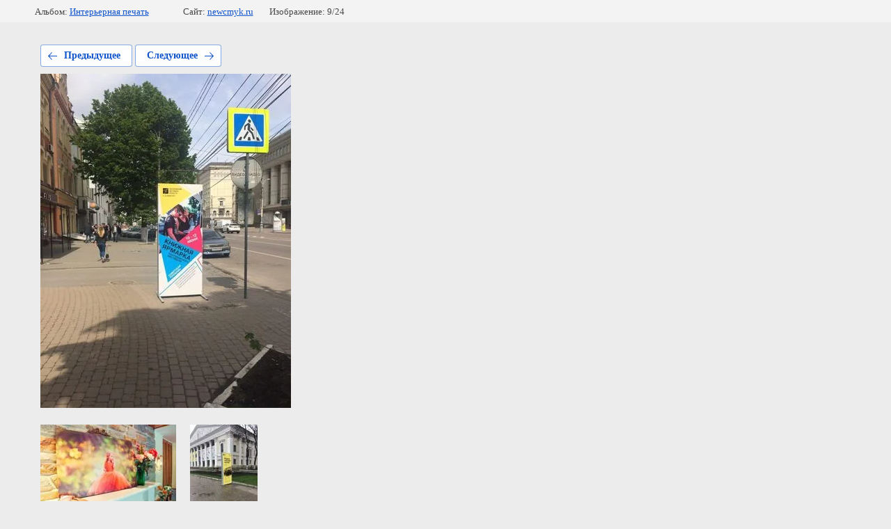

--- FILE ---
content_type: text/html; charset=utf-8
request_url: http://newcmyk.ru/portfolio/photo/interyernaya-pechat-konstruktsiya-roll-up-1
body_size: 2348
content:
			
	
	
	




	






	<!doctype html>
	<html lang="ru">
	<head>
		<meta charset="UTF-8">
		<meta name="robots" content="all"/>
		<title>Интерьерная печать - конструкция  ROLL UP</title>
		<meta http-equiv="Content-Type" content="text/html; charset=UTF-8" />
		<meta name="description" content="Интерьерная печать - конструкция  ROLL UP" />
		<meta name="keywords" content="Интерьерная печать - конструкция  ROLL UP" />
		<meta name="viewport" content="width=device-width, initial-scale=1.0, maximum-scale=1.0, user-scalable=no">
		
            <!-- 46b9544ffa2e5e73c3c971fe2ede35a5 -->
            <script src='/shared/s3/js/lang/ru.js'></script>
            <script src='/shared/s3/js/common.min.js'></script>
        <link rel='stylesheet' type='text/css' href='/shared/s3/css/calendar.css' /><link rel='stylesheet' type='text/css' href='/shared/highslide-4.1.13/highslide.min.css'/>
<script type='text/javascript' src='/shared/highslide-4.1.13/highslide-full.packed.js'></script>
<script type='text/javascript'>
hs.graphicsDir = '/shared/highslide-4.1.13/graphics/';
hs.outlineType = null;
hs.showCredits = false;
hs.lang={cssDirection:'ltr',loadingText:'Загрузка...',loadingTitle:'Кликните чтобы отменить',focusTitle:'Нажмите чтобы перенести вперёд',fullExpandTitle:'Увеличить',fullExpandText:'Полноэкранный',previousText:'Предыдущий',previousTitle:'Назад (стрелка влево)',nextText:'Далее',nextTitle:'Далее (стрелка вправо)',moveTitle:'Передвинуть',moveText:'Передвинуть',closeText:'Закрыть',closeTitle:'Закрыть (Esc)',resizeTitle:'Восстановить размер',playText:'Слайд-шоу',playTitle:'Слайд-шоу (пробел)',pauseText:'Пауза',pauseTitle:'Приостановить слайд-шоу (пробел)',number:'Изображение %1/%2',restoreTitle:'Нажмите чтобы посмотреть картинку, используйте мышь для перетаскивания. Используйте клавиши вперёд и назад'};</script>

<link rel='stylesheet' type='text/css' href='/t/images/__csspatch/1/patch.css'/>

<!--s3_require-->
<link rel="stylesheet" href="/g/basestyle/1.0.1/gallery2/gallery2.css" type="text/css"/>
<link rel="stylesheet" href="/g/basestyle/1.0.1/gallery2/gallery2.blue.css" type="text/css"/>
<script type="text/javascript" src="/g/basestyle/1.0.1/gallery2/gallery2.js" async></script>
<!--/s3_require-->

	</head>
	<body>
		<div class="g-page g-page-gallery2 g-page-gallery2--photo">

		
		
			<div class="g-panel g-panel--fill g-panel--no-rounded g-panel--fixed-top">
	<div class="g-gallery2-info ">
					<div class="g-gallery2-info__item">
				<div class="g-gallery2-info__item-label">Альбом:</div>
				<a href="/portfolio/album/interyernaya-pechat" class="g-gallery2-info__item-value">Интерьерная печать</a>
			</div>
				<div class="g-gallery2-info__item">
			<div class="g-gallery2-info__item-label">Сайт:</div>
			<a href="//newcmyk.ru" class="g-gallery2-info__item-value">newcmyk.ru</a>

			<div class="g-gallery2-info__item-label">Изображение: 9/24</div>
		</div>
	</div>
</div>
			<h1></h1>
			
										
										
			
			
			<a href="/portfolio/photo/pechat-na-kholste" class="g-button g-button--invert g-button--arr-left">Предыдущее</a>
			<a href="/portfolio/photo/interyernaya-pechat-konstruktsiya-roll-up" class="g-button g-button--invert g-button--arr-right">Следующее</a>

			
			<div class="g-gallery2-preview ">
	<img src="/thumb/2/LMvR8QHeXkoVlFRzu8nGFA/640r480/d/21032476_128449817703750_6509283830918646207_n.jpg">
</div>

			
			<a href="/portfolio/photo/pechat-na-kholste" class="g-gallery2-thumb g-gallery2-thumb--prev">
	<span class="g-gallery2-thumb__image"><img src="/thumb/2/40N1iBzx3NAyFutn9g6BJA/200r130/d/pechat_na_kholste6.jpg"></span>
	<span class="g-link g-link--arr-left">Предыдущее</span>
</a>
			
			<a href="/portfolio/photo/interyernaya-pechat-konstruktsiya-roll-up" class="g-gallery2-thumb g-gallery2-thumb--next">
	<span class="g-gallery2-thumb__image"><img src="/thumb/2/eO8O61csW9R56V7c44dgSA/200r130/d/21032860_128449431037122_4336126013163519274_n_1.jpg"></span>
	<span class="g-link g-link--arr-right">Следующее</span>
</a>
			
			<div class="g-line"><a href="/portfolio/album/interyernaya-pechat" class="g-button g-button--invert">Вернуться в галерею</a></div>

		
			</div>

	
<!-- assets.bottom -->
<!-- </noscript></script></style> -->
<script src="/my/s3/js/site.min.js?1768978399" ></script>
<script src="/my/s3/js/site/defender.min.js?1768978399" ></script>
<script src="https://cp.onicon.ru/loader/5b6a7797b887ee38328b461e.js" data-auto async></script>
<script >/*<![CDATA[*/
var megacounter_key="10af0569ce4dfa9f92eb34ca92c57cbf";
(function(d){
    var s = d.createElement("script");
    s.src = "//counter.megagroup.ru/loader.js?"+new Date().getTime();
    s.async = true;
    d.getElementsByTagName("head")[0].appendChild(s);
})(document);
/*]]>*/</script>
<script >/*<![CDATA[*/
$ite.start({"sid":2115340,"vid":2129946,"aid":2509195,"stid":4,"cp":21,"active":true,"domain":"newcmyk.ru","lang":"ru","trusted":false,"debug":false,"captcha":3});
/*]]>*/</script>
<!-- /assets.bottom -->
</body>
	</html>


--- FILE ---
content_type: text/javascript
request_url: http://counter.megagroup.ru/10af0569ce4dfa9f92eb34ca92c57cbf.js?r=&s=1280*720*24&u=http%3A%2F%2Fnewcmyk.ru%2Fportfolio%2Fphoto%2Finteryernaya-pechat-konstruktsiya-roll-up-1&t=%D0%98%D0%BD%D1%82%D0%B5%D1%80%D1%8C%D0%B5%D1%80%D0%BD%D0%B0%D1%8F%20%D0%BF%D0%B5%D1%87%D0%B0%D1%82%D1%8C%20-%20%D0%BA%D0%BE%D0%BD%D1%81%D1%82%D1%80%D1%83%D0%BA%D1%86%D0%B8%D1%8F%20ROLL%20UP&fv=0,0&en=1&rld=0&fr=0&callback=_sntnl1769049520318&1769049520318
body_size: 204
content:
//:1
_sntnl1769049520318({date:"Thu, 22 Jan 2026 02:38:40 GMT", res:"1"})